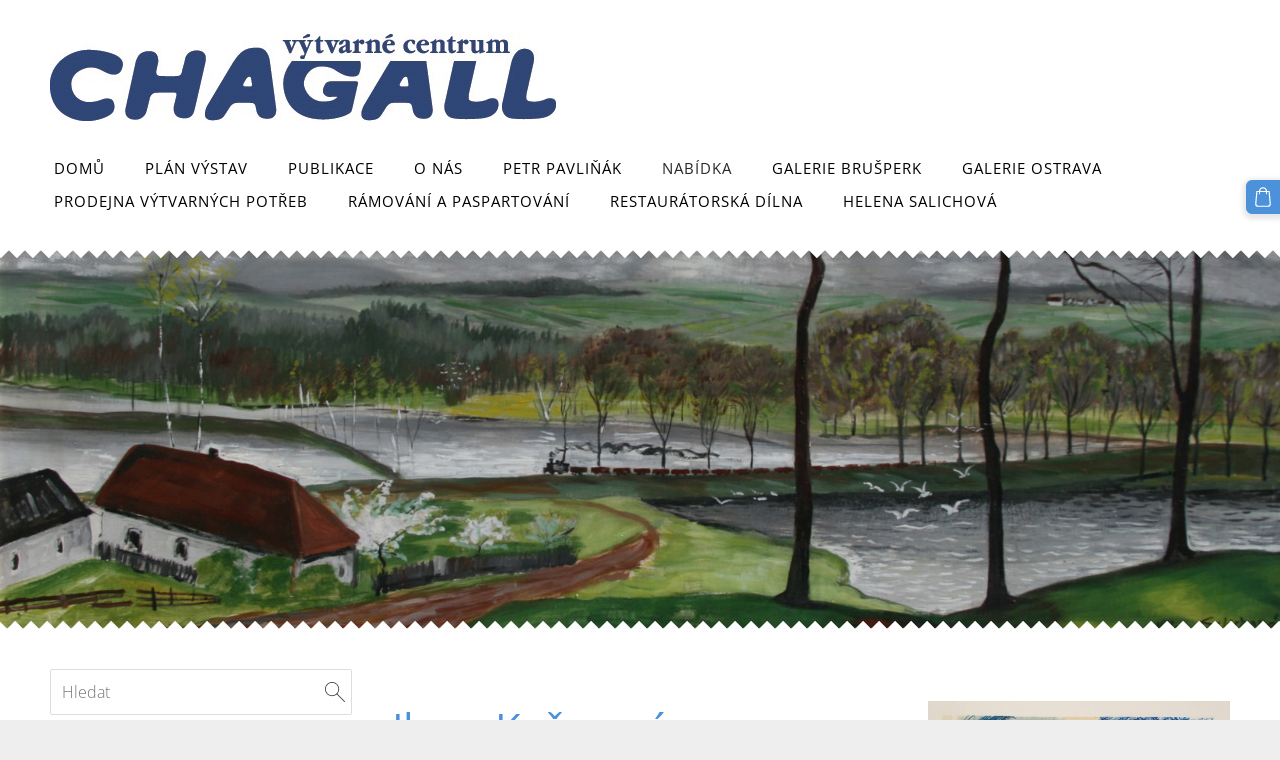

--- FILE ---
content_type: text/html; charset=UTF-8
request_url: http://www.chagall.cz/nabidka/item/137611/ilona-kacorova-manoscritto/
body_size: 12613
content:
<!doctype html>

<html lang="cs">

    <head>

        <title>Ilona Kačorová: Manoscritto - Grafika - Nabídka - Výtvarné centrum Chagall</title>

    <meta name="description" content="serigrafie, rozměr:&amp;amp;nbsp; 52 ,5 x 70 cm ( tisková plocha), signováno vpravo doler. 2000, 23/35volný list" />

    <link rel="canonical" href="https://www.chagall.cz/nabidka/item/137611/ilona-kacorova-manoscritto/">

    <meta name="twitter:card" content="summary" />
            <meta property="og:title" content="Ilona Kačorová: Manoscritto - Grafika - Nabídka - Výtvarné centrum Chagall" />
            <meta property="og:description" content="serigrafie, rozměr:&amp;nbsp; 52 ,5 x 70 cm ( tisková plocha), signováno vpravo doler. 2000, 23/35volný list" />
            <meta property="og:image" content="https://www.chagall.cz/files/720485/catitems/20210322_125810-5826b923091dac9a0966083ac830a545.jpg" />
    


        <meta charset="utf-8" />
        <meta name="viewport" content="width=device-width,initial-scale=1.0,maximum-scale=1.0" />

        <link href="https://dss4hwpyv4qfp.cloudfront.net/designs/_shared/fonts/?family=Open+Sans:300,regular,600,700&subset=latin,latin-ext,cyrillic" rel="stylesheet" type="text/css" />
        <link rel="stylesheet" href="https://dss4hwpyv4qfp.cloudfront.net/designs/_shared/css/layout-shared.css?v=2.572" type="text/css" />
        <link rel="stylesheet" href="https://dss4hwpyv4qfp.cloudfront.net/designs/_shared/css/legacy-v1.css?v=2.572" type="text/css" />
        <link rel="stylesheet" href="https://dss4hwpyv4qfp.cloudfront.net/designs/zigzag/css/layout.css?v=2.572" type="text/css" />
        <link rel="stylesheet" href="https://dss4hwpyv4qfp.cloudfront.net/designs/zigzag/css/editable.css?v=2.572" type="text/css" />

        <link href="/favicon.png?0" rel="shortcut icon">
<link href="/favicon.png?0" rel="apple-touch-icon">        
            <link rel="stylesheet" href="https://dss4hwpyv4qfp.cloudfront.net/libs/js/fancybox3/jquery.fancybox.min.css?v=2.572" type="text/css" />
                <script src="https://dss4hwpyv4qfp.cloudfront.net/libs/js/jquery/2.2.4/jquery.min.js" ></script>
            <script src="https://dss4hwpyv4qfp.cloudfront.net/libs/js/fancybox3/jquery.fancybox.min.js?v=2.572" defer></script>
            <script src="https://dss4hwpyv4qfp.cloudfront.net/libs/js/bannerplay/jquery.bannerplay.js?v=2.572" defer></script>
            <script src="https://dss4hwpyv4qfp.cloudfront.net/libs/js/responsivevideos/jquery.responsivevideos.js?v=2.572" defer></script>
            <script src="https://dss4hwpyv4qfp.cloudfront.net/designs/_shared/js/bookings.js?v=2.572" defer></script>
            <script src="https://dss4hwpyv4qfp.cloudfront.net/designs/_shared/js/designfx.js?v=2.572" defer></script>
            <script src="https://dss4hwpyv4qfp.cloudfront.net/libs/js/mozlive.js?v=2.572" ></script>
            <script>var FRONTEND_CDN = 'https://dss4hwpyv4qfp.cloudfront.net';</script>


    
    

    <script src="https://dss4hwpyv4qfp.cloudfront.net/m/localize/menu/cs/?v=2.572" defer></script>
<script src="https://dss4hwpyv4qfp.cloudfront.net/m/localize/cart/cs/?v=2.572" defer></script>
<script src="https://dss4hwpyv4qfp.cloudfront.net/libs/js/component/cart.js?v=2.572" defer></script>
<script src="https://dss4hwpyv4qfp.cloudfront.net/libs/js/component/filter.js?v=2.572" defer></script>

            <script>
                var mozPageMozApi = {"language":"cs","page":"nabidka"}
            </script>
            

            <script>
                var mozCatalogUser = {
                    isLoggedIn: 0
                }
            </script>
            


<script>
    function isSmallTouchDevice() {
        return (('ontouchstart' in window) && (window.matchMedia("(max-width: 750px), (max-height: 500px)").matches));
    }
    if (isSmallTouchDevice()) {
        document.documentElement.classList.add('mobile-header');
    }
</script>



        <style class="customizer">
                                                                            #title .mz_wysiwyg { color :  #383838  }
                                                                                                                            #menu > ul > li > a { color :  #000000  }
                                                                                                                                                #submenu a, #submenu li.selected > a, #submenu li:hover > a { color :  #999999  }
                                                                            #submenu li.selected > a, #submenu li:hover > a { border-color :  #999999  }
                                                                                                                            #languages li > a { color :  #cccccc  }
                                                                                                                            #languages li.selected > a, #languages li > a:hover { background-color :  #cccccc  }
                                                                                                                            #languages li.selected > a, #languages li > a:hover { color :  #ffffff  }
                                                                                                                            a, .mz_editable a { color :  #4c92da  }
                                                                                                                            a:hover, .mz_editable a:hover, .mz_recentposts a:hover { color :  #666666  }
                                                                                                                            .moze-form .moze-formbutton, .moze-button, .moze-button-large { background-color :  #4c92da  }
                                                                            .moze-button-large.btn-alt-light { border-color :  #4c92da  }
                                                                            .moze-button-large.btn-white, .moze-button.btn-alt, .moze-button-large.btn-alt { color :  #4c92da  }
                                                                                                                            .moze-form .moze-formbutton:hover, .moze-button:hover, .moze-button-large:hover { background-color :  #3c424f  }
                                                                            .moze-button-large.btn-alt-light:hover { border-color :  #3c424f  }
                                                                            .moze-button-large.btn-white:hover, .moze-button.btn-alt:hover, .moze-button-large.btn-alt:hover { color :  #3c424f  }
                                                                                                                            #bigbar-colorizer { background-color :  hsla(0, 0%, 0%, 0)  }
                                                                                                                            .bigbar-h1 .mz_wysiwyg, .bigbar-h2 .mz_wysiwyg, #bigbar h1 .mz_wysiwyg { color :  #ffffff  }
                                                                                                                            .mz_editable h1, .mz_editable h1.moze-megatitle, .mz_editable h1 a { color :  #4c92da  }
                                                                                                                                                                                                                                body { background-color :  #eeeeee  }
                                                                                                                            #bottom .mz_wysiwyg { color :  #666666  }
                                                                                                                            #bottom a { color :  #4c92da  }
                                                                            #bottom .mz_social a { fill :  #4c92da  }
                                                                                                                            #bottom a:hover { color :  #999999  }
                                                                                                                                                                                                                                                                                                                                                                                        
        @media (forced-colors: active) {
            :root { --color-header :  Canvas  }
            :root { --color-title :  CanvasText  }
            :root { --color-menu-text :  LinkText  }
            :root { --color-menu-text-selected :  CanvasText  }
            :root { --color-menu-accent :  CanvasText  }
            :root { --color-submenu :  Canvas  }
            :root { --color-submenu-text :  LinkText  }
            :root { --color-submenu-text-selected :  CanvasText  }
            :root { --color-submenu-accent :  CanvasText  }
            :root { --color-link :  LinkText  }
            :root { --color-button :  ButtonFace  }
            :root { --color-button-text :  ButtonText  }
            :root { --color-button-hover :  ButtonFace  }
            :root { --color-button-text-hover :  ButtonText  }
            :root { --color-sidemenu-text :  LinkText  }
            :root { --color-sidemenu-text-hover :  CanvasText  }
            :root { --color-h1 :  CanvasText  }
            :root { --color-h2 :  CanvasText  }
            :root { --color-h3 :  CanvasText  }
            :root { --color-text :  CanvasText  }
            :root { --color-text-strong :  CanvasText  }
            :root { --color-price :  CanvasText  }
            :root { --color-text-highlight :  Canvas  }
            :root { --color-text-border :  CanvasText  }
            :root { --color-background :  Canvas  }
            :root { --color-section-bg-1 :  Canvas  }
            :root { --color-section-bg-2 :  Canvas  }
            :root { --color-section-bg-3 :  Canvas  }
            :root { --color-footer :  Canvas  }
            :root { --color-footer-text :  CanvasText  }
            :root { --color-footer-link :  LinkText  }
            :root { --color-footer-link-hover :  CanvasText  }
            :root { --color-text-1 :  CanvasText  }
            :root { --color-text-1-highlight :  Canvas  }
            :root { --color-text-1-button :  ButtonFace  }
            :root { --color-text-1-button-text :  ButtonText  }
        }

    </style>
    <style class="customizer-fonts">
                                                                                                                                                                                                                                                                                                                                                                                                                                                                                                                                                        body, .mz_editable {
                                                                                font-family : 'Open Sans', Arial, Helvetica, sans-serif;
                                                                                                            font-weight : 300;
                                                                        }
                                                                                                                            #title .mz_wysiwyg {
                                                                                font-family : 'Open Sans', Arial, Helvetica, sans-serif;
                                                                                                            font-weight : 600;
                                                                                                            letter-spacing : -1px;
                                                                        }
                                                                                                                            .mz_editable h1, .mz_editable h1.moze-megatitle {
                                                                                font-family : 'Open Sans', Arial, Helvetica, sans-serif;
                                                                                                            font-weight : 400;
                                                                                                            letter-spacing : -.02em;
                                                                        }
                                                                                                                            .mz_editable h2, .sidebox h2 {
                                                                                font-family : 'Open Sans', Arial, Helvetica, sans-serif;
                                                                                                            font-weight : 600;
                                                                                                            letter-spacing : -.01em;
                                                                        }
                                                                            #sidebar h2 {
                                                                                font-family : 'Open Sans', Arial, Helvetica, sans-serif;
                                                                                                            font-weight : 600;
                                                                                                            letter-spacing : -.01em;
                                                                        }
                                                                                                                            .mz_editable h3 {
                                                                                font-family : 'Open Sans', Arial, Helvetica, sans-serif;
                                                                                                            font-weight : 600;
                                                                        }
                                                                                                                            .bigbar-h1 .mz_wysiwyg {
                                                                                font-family : 'Open Sans', Arial, Helvetica, sans-serif;
                                                                                                            font-weight : 600;
                                                                                                            letter-spacing : -1px;
                                                                        }
                                                        @media screen and (max-width: 750px) {                     .bigbar-h1 .mz_wysiwyg {
                                                                                font-family : 'Open Sans', Arial, Helvetica, sans-serif;
                                                                                                            font-weight : 600;
                                                                                                            letter-spacing : -1px;
                                                                        }
                     }                                                                                                         .bigbar-h2 .mz_wysiwyg {
                                                                                font-family : 'Open Sans', Arial, Helvetica, sans-serif;
                                                                                                            font-weight : 300;
                                                                        }
                                                        @media screen and (max-width: 750px) {                     .bigbar-h2 .mz_wysiwyg {
                                                                                font-family : 'Open Sans', Arial, Helvetica, sans-serif;
                                                                                                            font-weight : 300;
                                                                        }
                     }                                                                                                         .moze-form input, .moze-form select, .moze-form textarea {
                                                                                font-family : 'Open Sans', Arial, Helvetica, sans-serif;
                                                                                                            font-weight : 300;
                                                                        }
                                                                                                                                                .mz_editable .moze-blockquote {
                                                                                font-family : Georgia, serif;
                                                                        }
                                                                                                                                                #menu ul li a {
                                                                                font-family : 'Open Sans', Arial, Helvetica, sans-serif;
                                                                        }
                                                                                                                            #menu > ul > li > a {
                                                                                font-weight : normal;
                                                                                                            letter-spacing : 1px;
                                                                                                            text-transform : uppercase;
                                                                        }
                                                                                                                            #languages li > a {
                                                                                font-family : 'Open Sans', Arial, Helvetica, sans-serif;
                                                                        }
                                                                                                    </style>

    

    


        <script src="https://dss4hwpyv4qfp.cloudfront.net/designs/_shared/js/legacy-v1.js?v=2.572"></script>

    </head>

    <body class="header-menu-end    footer-classic                                    " lang="cs">

        
        <div id="wrap">

            <header id="top">
    <div id="header">
        <a id="skip-link" href="javascript:;" tabindex="1">Přeskočit na hlavní obsah</a>
        <div id="header-side">
            <div id="shopicons">
                                <button class="menu-icon shopbar-search"  href="javascript:;" title="Hledat" aria-label="Hledat" aria-haspopup="dialog"><svg xmlns="http://www.w3.org/2000/svg"></svg></button>
                                                <button class="menu-icon shopbar-cart" href="javascript:;" title="Košík" aria-label="Košík" aria-haspopup="dialog"><svg xmlns="http://www.w3.org/2000/svg"></svg><span class="moze-value-bubble"></span></button>
                                            </div>
            <div id="toolicons">

            </div>
            
                    </div>
        <div id="header-main">
            <div id="title">
                                    <a href="/"><div class="mz_component mz_wysiwyg mz_editable">    <div class="moze-wysiwyg-editor" >
                    <div><img src="//site-720485.mozfiles.com/files/720485/Chagall-logoN-color_celek-1.jpg">
            </div>
            </div>
</div></a>
                            </div>
                            <div id="toptext" style="display: none">
                    <div  class="mz_component mz_wysiwyg mz_editable">    <div class="moze-wysiwyg-editor" >
            </div>
</div>
                </div>
                                        <div  class="mz_component mz_menu" id="menu" aria-label="Hlavní menu">
            <ul role="menu">
                <li role="none"><a href="/"  role="menuitem" >Domů</a>
                                    </li>
                        <li role="none"><a href="/plan/"  role="menuitem" >Plán výstav</a>
                                    </li>
                        <li role="none"><a href="/publikace/"  role="menuitem" >Publikace</a>
                                    </li>
                        <li role="none"><a href="/o-nas/"  role="menuitem" >O nás</a>
                                    </li>
                        <li role="none"><a href="/petr-pavlinak/"  role="menuitem" >Petr Pavliňák</a>
                                    </li>
                        <li class="selected" role="none"><a href="/nabidka/"  role="menuitem"  aria-current="true">Nabídka</a>
                                    </li>
                        <li role="none"><a href="/brusperk/"  role="menuitem" >Galerie Brušperk</a>
                                    </li>
                        <li role="none"><a href="/ostrava/"  role="menuitem" >Galerie Ostrava</a>
                                    </li>
                        <li role="none"><a href="/prodejna/"  role="menuitem" aria-haspopup="true">Prodejna výtvarných potřeb</a>
                        <ul role="menu">
                <li role="none"><a href="/prodejna/barvy/"  role="menuitem" aria-haspopup="true">Barvy</a>
                        <ul role="menu">
                <li role="none"><a href="/prodejna/barvy/akrylove/"  role="menuitem" >Akrylové</a>
                                    </li>
                        <li role="none"><a href="/prodejna/barvy/olejove/"  role="menuitem" >Olejové</a>
                                    </li>
                        <li role="none"><a href="/prodejna/barvy/akvarelove/"  role="menuitem" >Akvarelové</a>
                                    </li>
                        <li role="none"><a href="/prodejna/barvy/temperove/"  role="menuitem" >Temperové</a>
                                    </li>
                        <li role="none"><a href="/prodejna/barvy/na-textil/"  role="menuitem" >Na textil</a>
                                    </li>
                        <li role="none"><a href="/prodejna/barvy/na-sklo/"  role="menuitem" >Na sklo a porcelán</a>
                                    </li>
                            </ul></li>
                                    <li role="none"><a href="/prodejna/napinaci-ramy/"  role="menuitem" >Napínací rámy</a>
                                    </li>
                        <li role="none"><a href="/prodejna/platna/"  role="menuitem" >Plátna</a>
                                    </li>
                        <li role="none"><a href="/prodejna/malirske-stojany/"  role="menuitem" >Malířské stojany</a>
                                    </li>
                            </ul></li>
                                    <li role="none"><a href="/ramovani/"  role="menuitem" >Rámování a paspartování</a>
                                    </li>
                        <li role="none"><a href="http://www.rdlp.cz/"  role="menuitem" >Restaurátorská dílna</a>
                                    </li>
                        <li role="none"><a href="/salichova/"  role="menuitem" >Helena Salichová</a>
                                </li></ul>
            
</div>
                    </div>

        <button id="languages-opener" aria-label="Výběr jazyka" class="mobile-menu-opener clearbutton"><svg xmlns="http://www.w3.org/2000/svg"></svg></button>
        <button id="menu-opener" aria-label="Hlavní menu" class="mobile-menu-opener clearbutton"><svg xmlns="http://www.w3.org/2000/svg"></svg></button>

    </div>
    </header>
            <div id="bigbar" class="over-bigbar ">
                                    <div  class="mz_component mz_banner">            <div class="moze-banner slide" style="background-image: url('https://site-720485.mozfiles.com/files/720485/banners/16502368/93.JPG?1058253'); background-position: 46% 93%" data-pid="1058253"></div>
    

<a class="moze-banner-slide-left" href="javascript:void(0);"></a>
<a class="moze-banner-slide-right" href="javascript:void(0);"></a>

</div>
                                <div id="bigbar-colorizer"></div>
                <div id="bigbar-container">
                    <div class='bigbar-overlay-container '>
                        <div id="bigbar-overlay">
                                                            <h1><div  class="mz_component mz_wysiwyg mz_editable">    <div class="moze-wysiwyg-editor" >
                    <div><br></div><div><br></div>
            </div>
</div></h1>
                                                    </div>
                        
                    </div>
                </div>
            </div>

                <div id="submenubox"><nav  class="mz_component mz_menu mz_catalogmenu is-alternate" id="submenu" aria-label="Kategorie produktů"><button id="submenu-opener" class="clearbutton"><span>&nbsp;</span></button>

</nav></div>
            

    

<div>
    <main id="catalog" class="section section-customizable section-text-color-none">
        <div class="mz_overlay_bar mz_catalog_customize"></div>
        <div class="container">
            <div id="sidebar-wrap"
                 class="sidebar-reverse"                             >
                                <div id="sidebar">
                    <div  class="mz_component mz_catalogsearchbox mz_editable sidebox">    <form action="/nabidka/" class="moze-form moze-catalog-searchbox-form" method="post" style="position: relative; margin-top: 0" role="search">
        <input class="search-query" type="text" value="" placeholder="Hledat" aria-label="Hledat">
        <button class="search-btn clearbutton" aria-label="Hledat"></button>
    </form></div>
                    <nav  class="mz_component mz_catalogcategories sidebox" data-name="maincatalogcategories" data-type="catalogcategories" aria-labelledby="catalog-categories-heading">
            <h2 id="catalog-categories-heading">Procházet</h2>
    


            <ul role="menu" class="asidemenu collapsible">
                                                <li role="none" >
                        <a href="/nabidka/params/category/all/" role="menuitem" >Všechny</a>
                    </li>
                                                    <li role="none" >
        <a href="/nabidka/category/josef-smek/" role="menuitem" >Josef Šmek</a>
                                </li>
                <li role="none" >
        <a href="/nabidka/category/milan-skrabanek/" role="menuitem" >Milan Škrabánek</a>
                                </li>
                <li role="none" >
        <a href="/nabidka/category/helena-salichova/" role="menuitem" >Helena Salichová</a>
                                </li>
                <li role="none" >
        <a href="/nabidka/category/boris-jirku/" role="menuitem" >Boris Jirků</a>
                                </li>
                <li role="none" >
        <a href="/nabidka/category/augustin-mervart-a-ti-druzi/" role="menuitem" >Augustin Mervart a ti druzí</a>
                                </li>
                <li role="none" >
        <a href="/nabidka/category/sara-saudkova/" role="menuitem" >Sára Saudková</a>
                                </li>
                <li role="none" >
        <a href="/nabidka/category/petr-pavlinak/" role="menuitem" >Petr Pavliňák</a>
                                </li>
                <li role="none" >
        <a href="/nabidka/category/industrialni-krajina-a-mesto/" role="menuitem" >Industriální krajina a město</a>
                                </li>
                <li role="none" >
        <a href="/nabidka/params/category/152651/" role="menuitem" >Malba, kresba</a>
                                </li>
                <li role="none"  class="selected">
        <a href="/nabidka/params/category/137611/" role="menuitem" aria-current="true">Grafika</a>
                                </li>
                <li role="none" >
        <a href="/nabidka/params/category/152845/" role="menuitem" >Fotografie</a>
                                </li>
                <li role="none" >
        <a href="/nabidka/params/category/186894/" role="menuitem" >Sklo, socha, keramika</a>
                                </li>
                <li role="none" >
        <a href="/nabidka/params/category/137469/" role="menuitem" >Publikace</a>
                            </li></ul>
            </nav>
                    
                    
                </div>
                                <div  class="mz_component mz_catalog mz_editable mainblock cat-mode-item cat-images-3 cat-images-classic cat-legacy-view cat-has-searchbox">
<div id="cat-nav" >

    <nav>
        <ul class="cat-breadcrumb" style="display: none">
                            <li><a href="/nabidka/">Nabídka</a></li>
                            <li><a href="/nabidka/params/category/137611/">Grafika</a></li>
                            <li aria-current="page">Ilona Kačorová: Manoscritto</li>
                    </ul>
    </nav>

    
    
</div>


<script>

function mozCatVariantManager(settings)
{
    var defaults = {
        localization: {
            cmCatalogCartAdd: '',
            cmCatalogCartAdded: '',
            cmCatalogStockStatusAvailable: '',
            cmCatalogStockStatusAvailableX: '',
            cmCatalogStockStatusCanOrder: '',
            cmCatalogOutOfStockProducts: '',
            erInMaintenanceMode: ''
        },
        paramInventoryInfo: '',
    };

    mozCatSettings = $.extend(true, {}, defaults, settings);

    $(document).ready(function() {
        if (mozCatItemVariants.length == 0) {
            updatePictures(null);
            updateInventory(null);
            if (mozCatItem.bookings_service_id == 0 || mozCatItem.bookings_service_id == null) {
                initAddToCartButton(null);
            }
            else {
                initBookingButton(null);
            }
        }
        else {
            initOptionValueClicks();
            selectFirstVariant();
        }
    });
}

function initOptionValueClicks()
{
    let fx = (event, valueTag, valueID, optionTag, optionIndex) => {

        // Does not allow clicking impossible values.

        let valueState = getOptionValueState(optionIndex, valueID);
        if (valueState.impossible) {
            event.preventDefault();
            event.stopPropagation();
            return false;
        }

        // Determines option filtering priorities.

        let optionPriorities = [optionIndex],
            optionValuesSelected = [];

        $('.moze-cart-form [data-option]').each((index, tag) => {
            const tagIndex = $(tag).attr('data-index');
            if (!optionPriorities.includes(tagIndex)) {
                optionPriorities.push(tagIndex);
            }
        });

        // Level 1 filtering.

        if (typeof optionPriorities[0] !== 'undefined') {

            // Enables all option values.

            setOptionValueStates(optionPriorities[0], (optionIndex, valueID) => {

                let state = getOptionValueState(optionIndex, valueID);
                if (state.impossible) {
                    return {
                        disabled: true,
                        selected: false,
                        impossible: true
                    }
                }

                return {
                    disabled: false,
                    selected: false
                }
            });

            // Selects the clicked selection.

            setOptionValueState(optionIndex, valueID, { selected: true });
            optionValuesSelected.push(valueTag.attr('data-value'));
        }

        // Level 2 filtering.

        if (typeof optionPriorities[1] !== 'undefined') {

            // Filters options with one dependency.

            let variants = mozCatItemVariants.filter((variant) => {
                return variant.deleted == 0 && variant.option_ids[optionPriorities[0]] == optionValuesSelected[0]
            });

            let values2 = [];
            variants.forEach((variant) => {
                const value2 = variant.option_ids[optionPriorities[1]];
                if (!values2.includes(value2)) {
                    values2.push(value2);
                }
            });

            // Enables filtered options.

            setOptionValueStates(optionPriorities[1], (optionIndex, valueID) => {
                return {
                    disabled: !values2.includes(valueID)
                }
            });

            // Selects the first available option if not already selected.

            if (getSelectedOptionValue(optionPriorities[1]) === null) {
                queryFirstOptionValue(optionPriorities[1]);
            }
            optionValuesSelected.push(getSelectedOptionValue(optionPriorities[1]));
        }

        // Level 3 filtering.

        if (typeof optionPriorities[2] !== 'undefined') {

            let variants = mozCatItemVariants.filter((variant) => {
                return variant.deleted == 0 &&
                    variant.option_ids[optionPriorities[0]] == optionValuesSelected[0] &&
                    variant.option_ids[optionPriorities[1]] == optionValuesSelected[1];
            });

            let values3 = [];
            variants.forEach((variant) => {
                const option = variant.option_ids[optionPriorities[2]];
                if (!values3.includes(option)) {
                    values3.push(option);
                }
            });

            // Enables filtered options.

            setOptionValueStates(optionPriorities[2], (optionIndex, valueID) => {
                return {
                    disabled: !values3.includes(valueID)
                }
            });

            // Selects the first available option if not already selected.

            if (getSelectedOptionValue(optionPriorities[2]) === null) {
                queryFirstOptionValue(optionPriorities[2]);
            }
            optionValuesSelected.push(getSelectedOptionValue(optionPriorities[2]));
        }

        // Variant is selected!

        let selectedValues = getSelectedOptionValues(),
            selectedVariant = queryVariant(selectedValues);

        if (selectedVariant) {
            actionVariantSelected(selectedVariant);
        }
    };

    // Buttons and colors.

    $('.moze-cart-form [data-value]')
        .off()
        .on('click', (event) => {

            const
                valueTag = $(event.currentTarget),
                valueID = valueTag.attr('data-value'),
                optionTag = valueTag.closest('[data-option]'),
                optionIndex = optionTag.attr('data-index');

            fx(event, valueTag, valueID, optionTag, optionIndex);
        });

    // Combo boxes.

    $('.moze-cart-form [data-option]')
        .off()
        .on('change', (event) => {

            const
                valueTag = $(event.currentTarget).find('option:selected'),
                valueID = valueTag.attr('data-value'),
                optionTag = $(event.currentTarget),
                optionIndex = optionTag.attr('data-index');

            fx(event, valueTag, valueID, optionTag, optionIndex);
        });

    // Initial selection.

    setTimeout(() => {
        const
            firstSelected = $('.moze-cart-form [data-index="0"] .selected').first(),
            firstSelectedParent = firstSelected.parent();

        if (firstSelectedParent.length > 0) {
            if (firstSelectedParent[0].tagName.toUpperCase() == 'DIV') {
                firstSelected.trigger('click');
            }
            if (firstSelectedParent[0].tagName.toUpperCase() == 'SELECT') {
                firstSelectedParent.trigger('change');
            }
        }
    }, 0);
}

function initAddToCartButton(selectedVariant)
{
    if (selectedVariant === null) {
        toggleAddToCartButton(mozCatItem.stock === null || mozCatItem.stock > 0);
    }
    else {
        toggleAddToCartButton(selectedVariant.stock === null || selectedVariant.stock > 0);
    }

    $('.cat-item-buy .moze-add-to-cart')
        .off()
        .on('click', (event) => {

            let addToCartBtn = $(event.target);

            if (addToCartBtn.hasClass('disabled')) {
                return;
            }

            let isAddToCartBtnEnabled = false;

            if (selectedVariant === null) {
                if (mozCatItem.stock !== null) {
                    if (mozCatItem.stock < 1) {
                        return;
                    }
                    mozCatItem.stock--;
                }
                isAddToCartBtnEnabled = mozCatItem.stock === null || mozCatItem.stock > 0;
            }
            else {
                mozCatItemVariants.forEach((variant) => {
                    if (variant.id == selectedVariant.id) {
                        if (variant.stock !== null && variant.stock < 1) {
                            return false;
                        }
                        if (variant.stock !== null) {
                            variant.stock = variant.stock - 1;
                        }
                        isAddToCartBtnEnabled = variant.stock === null || variant.stock > 0;
                        return false;
                    }
                });
            }

            actionAddToCart(mozCatItem, selectedVariant, undefined, undefined, () => {

                initCart();
                if ($('.shopbar-cart').is(':visible')) {
                    $('.shopbar-cart').first().trigger('click');
                }
                syncCartToLocalStorage();

                addToCartBtn.addClass('moze-added-to-cart-item');
                toggleAddToCartButton(isAddToCartBtnEnabled);

                gEventAddToCart();
                fEventAddToCart();
            });
        });
}

function initBookingButton(selectedVariant)
{
    let addToCartBtn = $('.cat-item-buy .moze-add-to-cart');
    addToCartBtn.html(mozCatSettings.localization.cmBooking);

    let widget = null,
        widgetOptions = {};

    let serviceID = selectedVariant
        ? selectedVariant.bookings_service_id
        : mozCatItem.bookings_service_id;

    let service = mozCatItem.title.pref;

    new mozLive3({
        source: {
            name: 'maincatalog',
            superglobal: 1
        },
        action: 'catalog-booking-init',
        parameters: {
            service: serviceID
        },
        response: {
            callback: [
                (response) => {

                    widgetOptions = {

                        type: response.data.type,

                        minDaysRange: response.data.minDaysRange,
                        maxDaysRange: response.data.maxDaysRange,

                        mozLive3Parameters: {
                            componentName: 'maincatalog',
                            componentSuperglobal: 1,
                            serviceID: serviceID,
                            onWidgetInitializedAction: 'catalog-booking-date-from',
                            onDateFromSelectedAction: 'catalog-booking-time-from',
                            onTimeFromSelectedActions: 'catalog-booking-date-to',
                            onDateToSelectedAction: 'catalog-booking-time-to',
                        },

                        onSubmit: (widget, result) => {

                            let deferred = $.Deferred();
                            deferred.resolve(true);

                            let bookingRequest = result;
                            bookingRequest.serviceID = serviceID;
                            bookingRequest.service = service;

                            // Creates a request to draft a booking event.

                            new mozLive3({
                                source: {
                                    name: 'maincatalog',
                                    superglobal: 1
                                },
                                action: 'catalog-booking-draft',
                                parameters: {
                                    booking: bookingRequest
                                },
                                response: {
                                    callback: [
                                        (response) => {

                                            if (response.error) {
                                                console.warn(response.errorMessage);
                                                return;
                                            }

                                            if (response.data.success != true) {
                                                alert('Booking not available anymore!');
                                                return;
                                            }

                                            // Adds the item to the cart on success.

                                            actionAddToCart(mozCatItem, selectedVariant, response.data.token, bookingRequest, () => {

                                                initCart();
                                                if ($('.shopbar-cart').is(':visible')) {
                                                    $('.shopbar-cart').first().trigger('click');
                                                }
                                                syncCartToLocalStorage();

                                                gEventAddToCart();
                                                fEventAddToCart();
                                            });
                                        }
                                    ]
                                }
                            });

                            return deferred.promise();
                        }
                    };

                    widget = new BookingWidget(widgetOptions);
                }
            ]
        }
    });

    $('.cat-item-buy .moze-add-to-cart')
        .off()
        .on('click', (event) => {
            if (widget) {
                widget.show();
            }
        });
}

function getOptionValueTag(optionIndex, valueID)
{
    const valueTag = $('.moze-cart-form [data-option][data-index="' + optionIndex + '"] [data-value="' + valueID + '"]');
    if (valueTag.length != 1) {
        return null;
    }

    return valueTag;
}

function getOptionValueTags(optionIndex)
{
    const valueTags = $('.moze-cart-form [data-option][data-index="' + optionIndex + '"] [data-value]');
    if (valueTags.length == 0) {
        return null;
    }

    return valueTags;
}

function getOptionValueState(optionIndex, valueID)
{
    const valueTag = getOptionValueTag(optionIndex, valueID);
    if (!valueTag) {
        return null;
    }

    return {
        selected: valueTag.hasClass('selected'),
        disabled: valueTag.hasClass('disabled'),
        impossible: valueTag.hasClass('impossible')
    }
}

function setOptionValueState(optionIndex, valueID, state)
{
    let
        selected = state.hasOwnProperty('selected') ? state.selected : null,
        disabled = state.hasOwnProperty('disabled') ? state.disabled : null,
        impossible = state.hasOwnProperty('impossible') ? state.impossible : null;

    const valueTag = getOptionValueTag(optionIndex, valueID);
    if (!valueTag) {
        return null;
    }

    if (selected)   disabled = false;
    if (disabled)   selected = false;
    if (impossible) disabled = true;

    // Buttons and colors.

    if (selected !== null) {
        valueTag.toggleClass('selected', selected);
    }

    if (disabled !== null) {
        valueTag.toggleClass('disabled', disabled);
    }

    if (impossible !== null) {
        valueTag.toggleClass('impossible', impossible);
    }

    if (selected) {
        valueTag.attr('aria-checked', 'true');
    } else {
        valueTag.attr('aria-checked', 'false');
    }

    // Combo box.

    if (valueTag[0].tagName.toLowerCase() == 'option') {
        if (selected !== null) {
            let parent = valueTag.closest('select');
            parent[0].selectedIndex = parent.find('option.selected').index();
        }
        if (impossible !== null) {
            valueTag.attr('disabled', disabled === true);
        }
    }

    return true;
}

function setOptionValueStates(optionIndex, stateCallback)
{
    if (typeof stateCallback !== 'function') {
        return;
    }

    const valueTags = getOptionValueTags(optionIndex);
    if (!valueTags) {
        return;
    }

    valueTags.each((index, tag) => {
        let valueID = $(tag).attr('data-value'),
            state = stateCallback(optionIndex, valueID);
        setOptionValueState(optionIndex, valueID, state);
    });
}

function queryFirstOptionValue(optionIndex)
{
    const valueTags = getOptionValueTags(optionIndex);
    if (!valueTags) {
        return;
    }

    let selected = false;

    valueTags.each((index, tag) => {

        let valueID = $(tag).attr('data-value'),
            state = getOptionValueState(optionIndex, valueID);

        if (!selected && !state.disabled) {
            setOptionValueState(optionIndex, valueID, { selected: true });
            selected = true;
        }
        else {
            setOptionValueState(optionIndex, valueID, { selected: false });
        }
    });
}

function getSelectedOptionValue(optionIndex)
{
    const valueTags = getOptionValueTags(optionIndex);
    if (!valueTags) {
        return null;
    }

    let selectedValue = null;

    valueTags.each((index, tag) => {
        let valueID = $(tag).attr('data-value'),
            state = getOptionValueState(optionIndex, valueID);
        if (state.selected) {
            selectedValue = valueID;
            return false;
        }
    });

    return selectedValue;
}

function getSelectedOptionValues()
{
    let selectedValues = [];

    for (let i = 0; i < 3; i++) {
       let selectedValue = getSelectedOptionValue(i);
       if (selectedValue !== null) {
           selectedValues.push(selectedValue);
       }
       else {
           break;
       }
    }

    return selectedValues;
}

function queryVariant(valueIDs)
{
    let selectedVariant = null;
    valueIDs = (valueIDs || []).map((valueID) => parseInt(valueID));
    valueIDs = JSON.stringify(valueIDs);

    for (let i = 0; i < mozCatItemVariants.length; i++) {

        let optionIDs = (mozCatItemVariants[i].option_ids || []).map((optionID) => parseInt(optionID));
        optionIDs = JSON.stringify(optionIDs);

        if (valueIDs == optionIDs) {
            selectedVariant = mozCatItemVariants[i];
            break;
        }
    }

    return selectedVariant;
}

function selectFirstVariant()
{
    let selectedVariant = null;

    for (let i = 0; i < mozCatItemVariants.length; i++) {
        if (mozCatItemVariants[i].deleted == 0 && mozCatItemVariants[i].stock !== 0) {
            selectedVariant = mozCatItemVariants[i];
            break;
        }
    }

    if (!selectedVariant) {
        selectedVariant = mozCatItemVariants[0];
    }

    for (let i = 0; i < selectedVariant.option_ids.length; i++) {
        setOptionValueState(i, selectedVariant.option_ids[i], { selected: true });
    }

    actionVariantSelected(selectedVariant);
}

function getSelectedVariant()
{
    let selectedValues = getSelectedOptionValues(),
        selectedVariant = queryVariant(selectedValues);

    return selectedVariant;
}

function updatePictures(selectedVariant)
{
    let createFromTemplateBig = (picture) => {

        let template =
            '<a href tile class="fancy" data-fancybox="gallery">' +
            '<picture>' +
            '<img src alt>' +
            '</picture>' +
            '</a>';

        template = $(template);

        template.find('img')
            .attr('src', mozCatItemPictures.cdn + picture.size_set.m)
            .attr('alt', mozCatItem.title['pref']);

        if (typeof picture.size_set.l !== 'undefined') {
            let sizeL = $('<source>', {
                srcset: mozCatItemPictures.cdn + picture.size_set.l,
                media: '(min-width: 750px) and (min-resolution: 2dppx)'
            });
            template.find('picture').prepend(sizeL);
        }

        let sizeFull = (typeof picture.size_set.l !== 'undefined')
            ? picture.size_set.l
            : picture.size_set.m;

        template
            .attr('href', mozCatItemPictures.cdn + sizeFull)
            .attr('title', mozCatItem.title['pref']);

        return template;
    };

    let createFromTemplateSmall = (picture) => {

        let template =
            '<div class="cat-thumb-pic">' +
            '<a href title class="fancy thumb" data-fancybox="gallery">' +
            '<picture>' +
            '<img src alt>' +
            '</picture>' +
            '</a>' +
            '</div>';

        template = $(template);

        template.find('img')
            .attr('src', mozCatItemPictures.cdn + picture.size_set.m)
            .attr('alt', mozCatItem.title['pref']);

        if (typeof picture.size_set.l !== 'undefined') {
            let sizeL = $('<source>', {
                srcset: mozCatItemPictures.cdn + picture.size_set.l,
                media: '(min-width: 1024px) and (min-resolution: 2dppx)'
            });
            template.find('picture').prepend(sizeL);
        }

        let sizeFull = (typeof picture.size_set.l !== 'undefined')
            ? picture.size_set.l
            : picture.size_set.m;

        template.find('a')
            .attr('href', mozCatItemPictures.cdn + sizeFull)
            .attr('title', mozCatItem.title['pref']);

        return template;
    };

    let pictures = [];

    $('.cat-item-images').find('a').remove();
    $('.cat-more-item-images').html('');

    // Chooses the variant picture if any.

    if (selectedVariant && selectedVariant.cat_item_pic_id !== 'undefined') {
        mozCatItemPictures.variants.forEach((picture) => {
            if (picture.id == selectedVariant.cat_item_pic_id) {
                pictures.push(picture);
                return false;
            }
        });
    }

    // Chooses additional catalog item pictures.

    mozCatItemPictures.item.forEach((picture) => {
        pictures.push(picture);
    });

    // Renders the first picture as a large thumbnail.

    if (pictures.length > 0) {
        let thumb = createFromTemplateBig(pictures[0]);
        $('.cat-item-images').prepend(thumb);
    }

    // Renders the rest of pictures as small thumbnails.

    if (pictures.length > 1) {
        for (let i = 1; i < pictures.length; i++) {
            let thumb = createFromTemplateSmall(pictures[i]);
            $('.cat-more-item-images').append(thumb);
        }
    }

    // Fixes the image thumbnail.

    /*let images = $('.cat-item-images img');
    if (images.length) {
        images.one('load', (event) => { fixThumbnailImageLayout(event.target); });
    }*/
}

function updateInventory(selectedVariant)
{
    let inventoryTag = $('.cat-item-inventory');

    inventoryTag
        .attr('class', '')
        .addClass('cat-item-inventory')
        .html('')
        .hide();

    if (mozCatSettings.paramInventoryInfo == '') {
        return;
    }

    let inStock = false,
        stockTotal = null,
        availableForOrder = false;

    if (selectedVariant) {
        inStock = selectedVariant.stock_total > 0;
        stockTotal = selectedVariant.stock_total;
        availableForOrder = selectedVariant.stock_total === null;
    }
    else {
        inStock = mozCatItem.stock_total > 0;
        stockTotal = mozCatItem.stock_total;
        availableForOrder = mozCatItem.stock_total === null;
    }

    if (inStock) {
        if (mozCatSettings.paramInventoryInfo == 'basic') {
            inventoryTag
                .html(mozCatSettings.localization.cmCatalogStockStatusAvailable)
                .addClass('inventory-in-stock')
                .show();
        }
        if (mozCatSettings.paramInventoryInfo == 'precise') {
            inventoryTag
                .html(mozCatSettings.localization.cmCatalogStockStatusAvailableX.replace('%s', stockTotal))
                .addClass('inventory-in-stock-x')
                .show();
        }
    }
    else if (availableForOrder) {
        inventoryTag
            .html(mozCatSettings.localization.cmCatalogStockStatusCanOrder)
            .addClass('inventory-can-order')
            .show();
    }
    else {
        inventoryTag
            .html(mozCatSettings.localization.cmCatalogOutOfStockProducts)
            .addClass('inventory-out-of-stock')
            .show();
    }
}

function toggleAddToCartButton(available)
{
    let addToCartBtn = $('.moze-add-to-cart');
    addToCartBtn.toggleClass('disabled', !available);

    if (available) {
        addToCartBtn.text(mozCatSettings.localization.cmCatalogCartAdd);
    }
    else {
        if (addToCartBtn.hasClass('moze-added-to-cart-item')) {
            addToCartBtn.text(mozCatSettings.localization.cmCatalogCartAdded);
        }
        else {
            addToCartBtn.text(mozCatSettings.localization.cmCatalogOutOfStockProducts);
        }
    }

    reinitMozCatalogCartActions();
}

function pluginsSelectedVariantUpdated(selectedVariant)
{
    var data = {
        item: mozCatItemMozApi,
        selectedVariantId: selectedVariant['id'],
        selectedVariant: null
    };

    if (mozCatItemMozApi && mozCatItemMozApi.variants) {
        for (var i = 0; i < mozCatItemMozApi.variants.length; i++) {
            if (mozCatItemMozApi.variants[i]['id'] == selectedVariant['id']) {
                data.selectedVariant = mozCatItemMozApi.variants[i];
            }
        }
    }
    try {
        mozPlugins.plugins.ItemAfterPrice.updated(data);
    }
    catch(e) {
        console.error(e);
    }
}

function actionAddToCart(catItem, catItemVariant, bookingToken, bookingRequest, onComplete)
{
    let addToCartFx = (country) => {

        new mozLive3({
            source: {
                name: 'maincatalog',
                superglobal: 1
            },
            action: 'catalog-add-to-cart',
            parameters: {
                cat_item_id: catItem.id,
                cat_item_variant_id: catItemVariant ? catItemVariant.id : 0,
                cat_item_variant_text: () => {
                    if (catItemVariant === null) {
                        return '';
                    }
                    let variantText = [];
                    catItemVariant.options.forEach((option) => {
                        variantText.push(option.pref);
                    });
                    variantText = variantText.join(', ');
                    return variantText;
                },
                token: bookingToken,
                booking: bookingRequest
            },
            response: {
                html: [
                    { name: 'maincatalogcartside', target: '#shopbar-sidecart-base' }
                ]
            },
            errors: {
                maintenance: mozCatSettings.localization.erInMaintenanceMode
            },
            onComplete: () => {
                if (typeof onComplete === 'function') {
                    onComplete();
                }
            }
        });
    };

    if (mozCatGeolocation == '') {
        $.ajax({
            url: 'https://www.mozello.com/apps/geo/',
            success: (response) => {
                mozCatGeolocation = response.country;
                addToCartFx(mozCatGeolocation);
            }
        });
    }
    else {
        addToCartFx(mozCatGeolocation);
    }
}

function actionVariantSelected(selectedVariant)
{
    updatePictures(selectedVariant);
    updateInventory(selectedVariant);

    if (selectedVariant.bookings_service_id == 0) {
        initAddToCartButton(selectedVariant);
    }
    else {
        initBookingButton(selectedVariant);
    }

    $('.moze-price-box .moze-price').html(selectedVariant.sell_price_formatted);
    $('.moze-price-box .moze-secondary').html(selectedVariant.list_price_formatted);

    pluginsSelectedVariantUpdated(selectedVariant);
}

function gEventViewItem()
{
    if (!mozCatSettings.isUsingGoogleAPI) {
        return;
    }

    try {
        gtag('event', 'view_item', {
            items: [{
                id: mozCatItemPixelApi.item.id,
                name: mozCatItemPixelApi.item.name,
                brand: mozCatItemPixelApi.item.brand,
                category: mozCatItemPixelApi.item.category,
                price: mozCatItemPixelApi.item.price,
                quantity: 1
            }]
        });
    }
    catch (e) {
        console.log(e);
    }
}

function gEventAddToCart()
{
    if (!mozCatSettings.isUsingGoogleAPI) {
        return;
    }

    try {
        gtag('event', 'add_to_cart', {
            currency: mozCatItemPixelApi.currency,
            items: [{
                id: mozCatItemPixelApi.item.id,
                name: mozCatItemPixelApi.item.name,
                brand: mozCatItemPixelApi.item.brand,
                category: mozCatItemPixelApi.item.category,
                price: mozCatItemPixelApi.item.price,
                quantity: 1
            }],
            value: mozCatItemPixelApi.item.price * 1
        });
    }
    catch (e) {
        console.log(e);
    }
}

function fEventAddToCart()
{
    if (!mozCatSettings.isUsingFacebookAPI) {
        return;
    }

    try {
        fbq('track', 'AddToCart', {
            content_ids: [mozCatItemPixelApi.item.id],
            content_type: 'product',
            contents: [{ id: mozCatItemPixelApi.item.id, quantity: 1 }],
            currency: mozCatItemPixelApi.currency,
            value: mozCatItemPixelApi.item.price * 1
        });
    }
    catch (e) {
        console.log(e);
    }
}

// Ready!

var mozCatSettings = {};
var mozCatGeolocation = '';

var mozCatItem = {"id":"2063307","title":{"809118":"Ilona Ka\u010dorov\u00e1: Manoscritto","pref":"Ilona Ka\u010dorov\u00e1: Manoscritto"},"stock":"1","stock_total":"1","bookings_service_id":"0"};
var mozCatItemVariants = [];
var mozCatItemOptions = [];
var mozCatItemPictures = {"cdn":"https:\/\/site-720485.mozfiles.com\/","item":[{"id":"3200524","thumb":"https:\/\/site-720485.mozfiles.com\/files\/720485\/catitems\/thumb\/20210322_125810-5826b923091dac9a0966083ac830a545.jpg?3200524","size_set":{"st":"files\/720485\/catitems\/thumb\/20210322_125810-5826b923091dac9a0966083ac830a545.jpg?3200524","m":"files\/720485\/catitems\/20210322_125810-5826b923091dac9a0966083ac830a545.jpg?3200524"}}],"variants":[]};
var mozCatItemPixelApi = {"item":{"id":"2063307","name":"Ilona Ka\u010dorov\u00e1: Manoscritto","brand":"","category":"Grafika","price":1200,"quantity":1},"currency":"CZK","value":1200};
var mozCatItemMozApi = {"id":"2063307","name":"Ilona Ka\u010dorov\u00e1: Manoscritto","sku":"","brand":"","category":"Grafika","price":1200,"price_undiscounted":2300,"currency":"CZK","weight":0,"stock":1,"variants":[]};

mozCatVariantManager({
    localization: {
        cmCatalogCartAdd: 'Přidat do košíku',
        cmCatalogCartAdded: 'Položka byla přidána do košíku',
        cmBooking: 'Rezervace',
        cmCatalogStockStatusAvailable: 'Skladem',
        cmCatalogStockStatusAvailableX: 'Skladem %s ks',
        cmCatalogStockStatusCanOrder: 'Na objednání',
        cmCatalogOutOfStockProducts: 'Momentálně vyprodán',
        erInMaintenanceMode: 'Váš požadavek teď nemůžeme zpracovat. Zkuste to znovu později.'
    },
    paramInventoryInfo: '',
    isUsingGoogleAPI: false,
    isUsingFacebookAPI: false});

$(document).ready(function() {
    gEventViewItem();
});

</script>


<div class="cat-item-view">

    <div class="cat-item-images">
        <div class="cat-more-item-images"></div>
        <br style="clear: both">
    </div>

    <div class="cat-item-text">

        <div style="display: none;"><!-- reset h1 first-child status --></div>
        <h1>Ilona Kačorová: Manoscritto</h1>

        
        <div class="cat-item-buy">

                            <div class="moze-price-box cat-item-price" data-currency="CZK">
                                            <s class="moze-secondary">CZK 2300,00</s>&nbsp;
                        <span class="moze-price">CZK 1200,00</span>
                                                            <div class="placeholder-after-price">

                    </div>
                    <script>
                    try {
                        mozPlugins.InitPluginItemAfterPrice({
                            containerElement: $('.placeholder-after-price'),
                            eventName: 'moz-content-after-price',
                            eventParams: {
                                item: mozCatItemMozApi,
                                page: mozPageMozApi
                            }
                        });
                    } catch(e) {
                        console.error(e);
                    }
                    </script>
                </div>
            
            
                
                    <form class="moze-form moze-cart-form" style="background: none !important; padding: 0px; border: none;">

                        
                        <div class="cat-item-spacer"></div>
                    </form>

                    <div class="cat-item-inventory"></div>

                    <a class="moze-button-large moze-add-to-cart" href="javascript:;">Přidat do košíku</a>&nbsp;&nbsp;

                
            
        </div>

        serigrafie, rozměr:&nbsp; 52 ,5 x 70 cm ( tisková plocha), signováno vpravo dole<p>r. 2000, 23/35</p><p>volný list</p>

        
    </div>

    
<div itemscope itemtype="https://schema.org/Product">
    <meta itemprop="name" content="Ilona Kačorová: Manoscritto">
        <meta itemprop="description" content="serigrafie, rozměr:&amp;nbsp; 52 ,5 x 70 cm ( tisková plocha), signováno vpravo doler. 2000, 23/35volný list">
        <meta itemprop="productID" content="2063307">
    <meta itemprop="url" content="http://www.chagall.cz/nabidka/item/137611/ilona-kacorova-manoscritto/">
        <meta itemprop="image" content="https://site-720485.mozfiles.com/files/720485/catitems/">
        <div itemprop="offers" itemscope itemtype="https://schema.org/Offer">
        <meta itemprop="price" content="1200">
        <meta itemprop="priceCurrency" content="CZK">
        <meta itemprop="priceValidUntil" content="2027-01-20">
                                    <link itemprop="availability" href="https://schema.org/InStock">
                            <link itemprop="itemCondition" href="https://schema.org/NewCondition">    
    </div>
        </div>
</div>


</div>
            </div>
        </div>
    </main>
</div>

<div  class="mz_component mz_catalogcart mz_catalogsidecart" data-name="maincatalogcartside" data-type="catalogcartside" data-page-type="6" data-catalog-layout="reverse" data-cart-id=""><div id="shopbar">
    <button id="shopbar-search" class="shopbar-search" aria-label="Hledat"  aria-haspopup="dialog">
        <svg xmlns="http://www.w3.org/2000/svg"></svg>
        <div class="separator"></div>
    </button>
        <button id="shopbar-cart" class="shopbar-cart" aria-label="Košík" aria-haspopup="dialog">
        <svg xmlns="http://www.w3.org/2000/svg"></svg>
        <span>0</span>
    </button>
    </div>


<div id="shopbar-sidecart" class="sliding-panel" role="dialog" aria-labelledby="cat-sidecart-heading">
    <div class="sliding-panel-header">
        <div class="mz_editable">         <h2 id="cat-sidecart-heading">Košík</h2>
        </div>
        <button id="shopbar-sidecart-close" class="sliding-panel-close" aria-label="Zavřít">
            <svg xmlns="http://www.w3.org/2000/svg"></svg>
        </button>
    </div>
    <div id="shopbar-sidecart-base" class="sliding-panel-body">
        
<p>Košík je prázdný.</p>


    </div>
</div>


<div id="shopbar-account-panel" class="sliding-panel" role="dialog" aria-labelledby="cat-account-panel-heading">

    <div class="sliding-panel-header">
        <div class="mz_editable">
            <h2 id="cat-account-panel-heading"></h2>
            <span class="account-email"></span>
        </div>
        <button id="shopbar-account-panel-close" class="sliding-panel-close" aria-label="Zavřít">
            <svg xmlns="http://www.w3.org/2000/svg"></svg>
        </button>
    </div>

    <div id="shopbar-account-panel-base" class="sliding-panel-body mz_editable"></div>

    <script src="/backend/js/components/jquery.mozuserauthmanager.js?v="></script>
    <script>
        $(document).ready(() => (new mozUserAuthManager({

            localization: {
                cmAccountPanelCreateAccount: 'Create an account',
                cmAccountPanelErrorAccountDoesNotExist: 'User with this e-mail address does not exist.',
                cmAccountPanelErrorAccountExists: 'Account with this e-mail address already exists.',
                cmAccountPanelErrorAccountSuspended: 'This account is suspended. Please contact customer support.',
                cmAccountPanelErrorInvalidPassword: 'Incorrect password.',
                cmAccountPanelErrorWeakPassword: 'Password must be at least 8 characters long.',
                cmAccountPanelLogIn2: 'Login to existing account',
                cmAccountPanelLogIn: 'Log in',
                cmAccountPanelLogOut: 'Log out',
                cmAccountPanelMyDetails: 'My details',
                cmAccountPanelMyOrders: 'My orders',
                cmAccountPanelMyReviews: 'My reviews',
                cmAccountPanelPassword: 'Password',
                cmAccountPanelPasswordForgot: 'Forgot password?',
                cmCatalogAcceptMarketingCommunication: 'Chtěl bych dostávat speciální nabídky, novinky a připomenutí',
                cmCatalogAcceptTOS: 'Souhlasím s &lt;a href=&quot;%s&quot; target=&quot;_blank&quot;&gt;obchodními podmínkami&lt;/a&gt;',
                cmCatalogAcceptTOSnPrivacy: 'Souhlasím se &lt;a href=&quot;%s&quot; target=&quot;_blank&quot;&gt;smluvními podmínkami služby&lt;/a&gt; a &lt;a href=&quot;%s&quot; target=&quot;_blank&quot;&gt;zásadami ochrany osobních údajů&lt;/a&gt;',
                cmCatalogCartEmail: 'E-mail',
                cmCatalogCartName: 'Celé jméno',
                cmCatalogCheckoutAcceptTOS: 'Potvrďte prosím svůj souhlas s obchodními podmínkami',
                cmCatalogCheckoutAcceptTOSnPrivacy: 'Přijměte prosím smluvní podmínky služby a zásady ochrany osobních údajů.',
                erInMaintenanceMode: 'Váš požadavek teď nemůžeme zpracovat. Zkuste to znovu později.',
            },

            catalogBaseURL: '/nabidka/',

            legalUrl: '',
            privacyUrl: '',

            showMarketingConsent: false,
            showReviews: false,

            catUser: null

        })).init());
    </script>
</div>

<div id="cat-search-panel" style="display: none" role="dialog">
    <form id="shopbar-searchform" action="/nabidka/" class="moze-catalog-searchbox-sideform moze-form" method="post" role="search">
        <input aria-label="Hledat" class="search-query" type="text" value="" placeholder="Hledat">
        <button class="search-btn" aria-label="Hledat"></button>
        <button class="close-btn" aria-label="Zavřít"><svg xmlns="http://www.w3.org/2000/svg"></svg></button>
    </form>
</div>

<script>
    $(document).ready(function() {
        initShopWidget();
        initShopSidecart();
    });
</script></div>


        </div>

        <div id="bottom-wrap">
                <footer id="bottom" class="mz_footer">
        
        <div id="footer">
            <div id="foottext">
                <div  class="mz_component mz_wysiwyg mz_editable">    <div class="moze-wysiwyg-editor" >
                    Vytvořeno pomocí <a href="https://www.mozello.com" target="_blank" rel="nofollow">Mozello</a>
            </div>
</div>
            </div>
            <div id="social" >
                <div  class="mz_component mz_social">
        <a class="facebook icon-facebook" title="Facebook" href="https://www.facebook.com/chagallostrava/" target="_blank"></a>                        
</div>
            </div>
        </div>
    </footer>

        </div>

        
    


    <script>
        $(document).ready(function(){
            $(".mz_wysiwyg").responsiveVideos();
        });
    </script>




    </body>

</html>

--- FILE ---
content_type: application/javascript; charset=UTF-8
request_url: https://dss4hwpyv4qfp.cloudfront.net/m/localize/menu/cs/?v=2.572
body_size: -25
content:
if (typeof mozLocalization == 'undefined') {
	var mozLocalization = {};
}
mozLocalization['cmLabelExpand'] = "Rozbalit";
mozLocalization['cmLabelCollapse'] = "Sbalit";

--- FILE ---
content_type: application/javascript; charset=UTF-8
request_url: https://dss4hwpyv4qfp.cloudfront.net/m/localize/cart/cs/?v=2.572
body_size: 109
content:
if (typeof mozLocalization == 'undefined') {
	var mozLocalization = {};
}
mozLocalization['cmCatalogCartAdd'] = "Přidat do košíku";
mozLocalization['cmCatalogCartAdded'] = "Položka byla přidána do košíku";
mozLocalization['cmCatalogCartView'] = "Zobrazit";
mozLocalization['cmBooking'] = "Rezervace";
mozLocalization['erInMaintenanceMode'] = "Váš požadavek teď nemůžeme zpracovat. Zkuste to znovu později.";